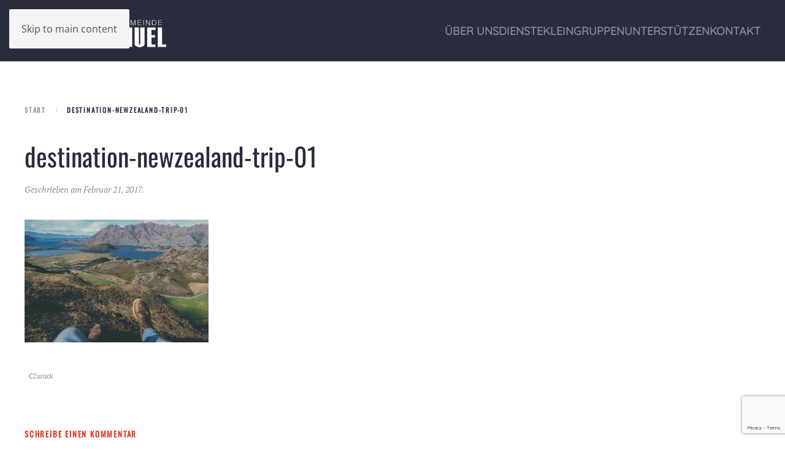

--- FILE ---
content_type: text/html; charset=utf-8
request_url: https://www.google.com/recaptcha/api2/anchor?ar=1&k=6LeVz98UAAAAADkHvVukmghfoRwO3Jl9wmWik5yu&co=aHR0cHM6Ly93d3cuaW1tYW51ZWwtZGV0bW9sZC5kZTo0NDM.&hl=en&v=PoyoqOPhxBO7pBk68S4YbpHZ&size=invisible&anchor-ms=20000&execute-ms=30000&cb=g28j6updk14g
body_size: 48884
content:
<!DOCTYPE HTML><html dir="ltr" lang="en"><head><meta http-equiv="Content-Type" content="text/html; charset=UTF-8">
<meta http-equiv="X-UA-Compatible" content="IE=edge">
<title>reCAPTCHA</title>
<style type="text/css">
/* cyrillic-ext */
@font-face {
  font-family: 'Roboto';
  font-style: normal;
  font-weight: 400;
  font-stretch: 100%;
  src: url(//fonts.gstatic.com/s/roboto/v48/KFO7CnqEu92Fr1ME7kSn66aGLdTylUAMa3GUBHMdazTgWw.woff2) format('woff2');
  unicode-range: U+0460-052F, U+1C80-1C8A, U+20B4, U+2DE0-2DFF, U+A640-A69F, U+FE2E-FE2F;
}
/* cyrillic */
@font-face {
  font-family: 'Roboto';
  font-style: normal;
  font-weight: 400;
  font-stretch: 100%;
  src: url(//fonts.gstatic.com/s/roboto/v48/KFO7CnqEu92Fr1ME7kSn66aGLdTylUAMa3iUBHMdazTgWw.woff2) format('woff2');
  unicode-range: U+0301, U+0400-045F, U+0490-0491, U+04B0-04B1, U+2116;
}
/* greek-ext */
@font-face {
  font-family: 'Roboto';
  font-style: normal;
  font-weight: 400;
  font-stretch: 100%;
  src: url(//fonts.gstatic.com/s/roboto/v48/KFO7CnqEu92Fr1ME7kSn66aGLdTylUAMa3CUBHMdazTgWw.woff2) format('woff2');
  unicode-range: U+1F00-1FFF;
}
/* greek */
@font-face {
  font-family: 'Roboto';
  font-style: normal;
  font-weight: 400;
  font-stretch: 100%;
  src: url(//fonts.gstatic.com/s/roboto/v48/KFO7CnqEu92Fr1ME7kSn66aGLdTylUAMa3-UBHMdazTgWw.woff2) format('woff2');
  unicode-range: U+0370-0377, U+037A-037F, U+0384-038A, U+038C, U+038E-03A1, U+03A3-03FF;
}
/* math */
@font-face {
  font-family: 'Roboto';
  font-style: normal;
  font-weight: 400;
  font-stretch: 100%;
  src: url(//fonts.gstatic.com/s/roboto/v48/KFO7CnqEu92Fr1ME7kSn66aGLdTylUAMawCUBHMdazTgWw.woff2) format('woff2');
  unicode-range: U+0302-0303, U+0305, U+0307-0308, U+0310, U+0312, U+0315, U+031A, U+0326-0327, U+032C, U+032F-0330, U+0332-0333, U+0338, U+033A, U+0346, U+034D, U+0391-03A1, U+03A3-03A9, U+03B1-03C9, U+03D1, U+03D5-03D6, U+03F0-03F1, U+03F4-03F5, U+2016-2017, U+2034-2038, U+203C, U+2040, U+2043, U+2047, U+2050, U+2057, U+205F, U+2070-2071, U+2074-208E, U+2090-209C, U+20D0-20DC, U+20E1, U+20E5-20EF, U+2100-2112, U+2114-2115, U+2117-2121, U+2123-214F, U+2190, U+2192, U+2194-21AE, U+21B0-21E5, U+21F1-21F2, U+21F4-2211, U+2213-2214, U+2216-22FF, U+2308-230B, U+2310, U+2319, U+231C-2321, U+2336-237A, U+237C, U+2395, U+239B-23B7, U+23D0, U+23DC-23E1, U+2474-2475, U+25AF, U+25B3, U+25B7, U+25BD, U+25C1, U+25CA, U+25CC, U+25FB, U+266D-266F, U+27C0-27FF, U+2900-2AFF, U+2B0E-2B11, U+2B30-2B4C, U+2BFE, U+3030, U+FF5B, U+FF5D, U+1D400-1D7FF, U+1EE00-1EEFF;
}
/* symbols */
@font-face {
  font-family: 'Roboto';
  font-style: normal;
  font-weight: 400;
  font-stretch: 100%;
  src: url(//fonts.gstatic.com/s/roboto/v48/KFO7CnqEu92Fr1ME7kSn66aGLdTylUAMaxKUBHMdazTgWw.woff2) format('woff2');
  unicode-range: U+0001-000C, U+000E-001F, U+007F-009F, U+20DD-20E0, U+20E2-20E4, U+2150-218F, U+2190, U+2192, U+2194-2199, U+21AF, U+21E6-21F0, U+21F3, U+2218-2219, U+2299, U+22C4-22C6, U+2300-243F, U+2440-244A, U+2460-24FF, U+25A0-27BF, U+2800-28FF, U+2921-2922, U+2981, U+29BF, U+29EB, U+2B00-2BFF, U+4DC0-4DFF, U+FFF9-FFFB, U+10140-1018E, U+10190-1019C, U+101A0, U+101D0-101FD, U+102E0-102FB, U+10E60-10E7E, U+1D2C0-1D2D3, U+1D2E0-1D37F, U+1F000-1F0FF, U+1F100-1F1AD, U+1F1E6-1F1FF, U+1F30D-1F30F, U+1F315, U+1F31C, U+1F31E, U+1F320-1F32C, U+1F336, U+1F378, U+1F37D, U+1F382, U+1F393-1F39F, U+1F3A7-1F3A8, U+1F3AC-1F3AF, U+1F3C2, U+1F3C4-1F3C6, U+1F3CA-1F3CE, U+1F3D4-1F3E0, U+1F3ED, U+1F3F1-1F3F3, U+1F3F5-1F3F7, U+1F408, U+1F415, U+1F41F, U+1F426, U+1F43F, U+1F441-1F442, U+1F444, U+1F446-1F449, U+1F44C-1F44E, U+1F453, U+1F46A, U+1F47D, U+1F4A3, U+1F4B0, U+1F4B3, U+1F4B9, U+1F4BB, U+1F4BF, U+1F4C8-1F4CB, U+1F4D6, U+1F4DA, U+1F4DF, U+1F4E3-1F4E6, U+1F4EA-1F4ED, U+1F4F7, U+1F4F9-1F4FB, U+1F4FD-1F4FE, U+1F503, U+1F507-1F50B, U+1F50D, U+1F512-1F513, U+1F53E-1F54A, U+1F54F-1F5FA, U+1F610, U+1F650-1F67F, U+1F687, U+1F68D, U+1F691, U+1F694, U+1F698, U+1F6AD, U+1F6B2, U+1F6B9-1F6BA, U+1F6BC, U+1F6C6-1F6CF, U+1F6D3-1F6D7, U+1F6E0-1F6EA, U+1F6F0-1F6F3, U+1F6F7-1F6FC, U+1F700-1F7FF, U+1F800-1F80B, U+1F810-1F847, U+1F850-1F859, U+1F860-1F887, U+1F890-1F8AD, U+1F8B0-1F8BB, U+1F8C0-1F8C1, U+1F900-1F90B, U+1F93B, U+1F946, U+1F984, U+1F996, U+1F9E9, U+1FA00-1FA6F, U+1FA70-1FA7C, U+1FA80-1FA89, U+1FA8F-1FAC6, U+1FACE-1FADC, U+1FADF-1FAE9, U+1FAF0-1FAF8, U+1FB00-1FBFF;
}
/* vietnamese */
@font-face {
  font-family: 'Roboto';
  font-style: normal;
  font-weight: 400;
  font-stretch: 100%;
  src: url(//fonts.gstatic.com/s/roboto/v48/KFO7CnqEu92Fr1ME7kSn66aGLdTylUAMa3OUBHMdazTgWw.woff2) format('woff2');
  unicode-range: U+0102-0103, U+0110-0111, U+0128-0129, U+0168-0169, U+01A0-01A1, U+01AF-01B0, U+0300-0301, U+0303-0304, U+0308-0309, U+0323, U+0329, U+1EA0-1EF9, U+20AB;
}
/* latin-ext */
@font-face {
  font-family: 'Roboto';
  font-style: normal;
  font-weight: 400;
  font-stretch: 100%;
  src: url(//fonts.gstatic.com/s/roboto/v48/KFO7CnqEu92Fr1ME7kSn66aGLdTylUAMa3KUBHMdazTgWw.woff2) format('woff2');
  unicode-range: U+0100-02BA, U+02BD-02C5, U+02C7-02CC, U+02CE-02D7, U+02DD-02FF, U+0304, U+0308, U+0329, U+1D00-1DBF, U+1E00-1E9F, U+1EF2-1EFF, U+2020, U+20A0-20AB, U+20AD-20C0, U+2113, U+2C60-2C7F, U+A720-A7FF;
}
/* latin */
@font-face {
  font-family: 'Roboto';
  font-style: normal;
  font-weight: 400;
  font-stretch: 100%;
  src: url(//fonts.gstatic.com/s/roboto/v48/KFO7CnqEu92Fr1ME7kSn66aGLdTylUAMa3yUBHMdazQ.woff2) format('woff2');
  unicode-range: U+0000-00FF, U+0131, U+0152-0153, U+02BB-02BC, U+02C6, U+02DA, U+02DC, U+0304, U+0308, U+0329, U+2000-206F, U+20AC, U+2122, U+2191, U+2193, U+2212, U+2215, U+FEFF, U+FFFD;
}
/* cyrillic-ext */
@font-face {
  font-family: 'Roboto';
  font-style: normal;
  font-weight: 500;
  font-stretch: 100%;
  src: url(//fonts.gstatic.com/s/roboto/v48/KFO7CnqEu92Fr1ME7kSn66aGLdTylUAMa3GUBHMdazTgWw.woff2) format('woff2');
  unicode-range: U+0460-052F, U+1C80-1C8A, U+20B4, U+2DE0-2DFF, U+A640-A69F, U+FE2E-FE2F;
}
/* cyrillic */
@font-face {
  font-family: 'Roboto';
  font-style: normal;
  font-weight: 500;
  font-stretch: 100%;
  src: url(//fonts.gstatic.com/s/roboto/v48/KFO7CnqEu92Fr1ME7kSn66aGLdTylUAMa3iUBHMdazTgWw.woff2) format('woff2');
  unicode-range: U+0301, U+0400-045F, U+0490-0491, U+04B0-04B1, U+2116;
}
/* greek-ext */
@font-face {
  font-family: 'Roboto';
  font-style: normal;
  font-weight: 500;
  font-stretch: 100%;
  src: url(//fonts.gstatic.com/s/roboto/v48/KFO7CnqEu92Fr1ME7kSn66aGLdTylUAMa3CUBHMdazTgWw.woff2) format('woff2');
  unicode-range: U+1F00-1FFF;
}
/* greek */
@font-face {
  font-family: 'Roboto';
  font-style: normal;
  font-weight: 500;
  font-stretch: 100%;
  src: url(//fonts.gstatic.com/s/roboto/v48/KFO7CnqEu92Fr1ME7kSn66aGLdTylUAMa3-UBHMdazTgWw.woff2) format('woff2');
  unicode-range: U+0370-0377, U+037A-037F, U+0384-038A, U+038C, U+038E-03A1, U+03A3-03FF;
}
/* math */
@font-face {
  font-family: 'Roboto';
  font-style: normal;
  font-weight: 500;
  font-stretch: 100%;
  src: url(//fonts.gstatic.com/s/roboto/v48/KFO7CnqEu92Fr1ME7kSn66aGLdTylUAMawCUBHMdazTgWw.woff2) format('woff2');
  unicode-range: U+0302-0303, U+0305, U+0307-0308, U+0310, U+0312, U+0315, U+031A, U+0326-0327, U+032C, U+032F-0330, U+0332-0333, U+0338, U+033A, U+0346, U+034D, U+0391-03A1, U+03A3-03A9, U+03B1-03C9, U+03D1, U+03D5-03D6, U+03F0-03F1, U+03F4-03F5, U+2016-2017, U+2034-2038, U+203C, U+2040, U+2043, U+2047, U+2050, U+2057, U+205F, U+2070-2071, U+2074-208E, U+2090-209C, U+20D0-20DC, U+20E1, U+20E5-20EF, U+2100-2112, U+2114-2115, U+2117-2121, U+2123-214F, U+2190, U+2192, U+2194-21AE, U+21B0-21E5, U+21F1-21F2, U+21F4-2211, U+2213-2214, U+2216-22FF, U+2308-230B, U+2310, U+2319, U+231C-2321, U+2336-237A, U+237C, U+2395, U+239B-23B7, U+23D0, U+23DC-23E1, U+2474-2475, U+25AF, U+25B3, U+25B7, U+25BD, U+25C1, U+25CA, U+25CC, U+25FB, U+266D-266F, U+27C0-27FF, U+2900-2AFF, U+2B0E-2B11, U+2B30-2B4C, U+2BFE, U+3030, U+FF5B, U+FF5D, U+1D400-1D7FF, U+1EE00-1EEFF;
}
/* symbols */
@font-face {
  font-family: 'Roboto';
  font-style: normal;
  font-weight: 500;
  font-stretch: 100%;
  src: url(//fonts.gstatic.com/s/roboto/v48/KFO7CnqEu92Fr1ME7kSn66aGLdTylUAMaxKUBHMdazTgWw.woff2) format('woff2');
  unicode-range: U+0001-000C, U+000E-001F, U+007F-009F, U+20DD-20E0, U+20E2-20E4, U+2150-218F, U+2190, U+2192, U+2194-2199, U+21AF, U+21E6-21F0, U+21F3, U+2218-2219, U+2299, U+22C4-22C6, U+2300-243F, U+2440-244A, U+2460-24FF, U+25A0-27BF, U+2800-28FF, U+2921-2922, U+2981, U+29BF, U+29EB, U+2B00-2BFF, U+4DC0-4DFF, U+FFF9-FFFB, U+10140-1018E, U+10190-1019C, U+101A0, U+101D0-101FD, U+102E0-102FB, U+10E60-10E7E, U+1D2C0-1D2D3, U+1D2E0-1D37F, U+1F000-1F0FF, U+1F100-1F1AD, U+1F1E6-1F1FF, U+1F30D-1F30F, U+1F315, U+1F31C, U+1F31E, U+1F320-1F32C, U+1F336, U+1F378, U+1F37D, U+1F382, U+1F393-1F39F, U+1F3A7-1F3A8, U+1F3AC-1F3AF, U+1F3C2, U+1F3C4-1F3C6, U+1F3CA-1F3CE, U+1F3D4-1F3E0, U+1F3ED, U+1F3F1-1F3F3, U+1F3F5-1F3F7, U+1F408, U+1F415, U+1F41F, U+1F426, U+1F43F, U+1F441-1F442, U+1F444, U+1F446-1F449, U+1F44C-1F44E, U+1F453, U+1F46A, U+1F47D, U+1F4A3, U+1F4B0, U+1F4B3, U+1F4B9, U+1F4BB, U+1F4BF, U+1F4C8-1F4CB, U+1F4D6, U+1F4DA, U+1F4DF, U+1F4E3-1F4E6, U+1F4EA-1F4ED, U+1F4F7, U+1F4F9-1F4FB, U+1F4FD-1F4FE, U+1F503, U+1F507-1F50B, U+1F50D, U+1F512-1F513, U+1F53E-1F54A, U+1F54F-1F5FA, U+1F610, U+1F650-1F67F, U+1F687, U+1F68D, U+1F691, U+1F694, U+1F698, U+1F6AD, U+1F6B2, U+1F6B9-1F6BA, U+1F6BC, U+1F6C6-1F6CF, U+1F6D3-1F6D7, U+1F6E0-1F6EA, U+1F6F0-1F6F3, U+1F6F7-1F6FC, U+1F700-1F7FF, U+1F800-1F80B, U+1F810-1F847, U+1F850-1F859, U+1F860-1F887, U+1F890-1F8AD, U+1F8B0-1F8BB, U+1F8C0-1F8C1, U+1F900-1F90B, U+1F93B, U+1F946, U+1F984, U+1F996, U+1F9E9, U+1FA00-1FA6F, U+1FA70-1FA7C, U+1FA80-1FA89, U+1FA8F-1FAC6, U+1FACE-1FADC, U+1FADF-1FAE9, U+1FAF0-1FAF8, U+1FB00-1FBFF;
}
/* vietnamese */
@font-face {
  font-family: 'Roboto';
  font-style: normal;
  font-weight: 500;
  font-stretch: 100%;
  src: url(//fonts.gstatic.com/s/roboto/v48/KFO7CnqEu92Fr1ME7kSn66aGLdTylUAMa3OUBHMdazTgWw.woff2) format('woff2');
  unicode-range: U+0102-0103, U+0110-0111, U+0128-0129, U+0168-0169, U+01A0-01A1, U+01AF-01B0, U+0300-0301, U+0303-0304, U+0308-0309, U+0323, U+0329, U+1EA0-1EF9, U+20AB;
}
/* latin-ext */
@font-face {
  font-family: 'Roboto';
  font-style: normal;
  font-weight: 500;
  font-stretch: 100%;
  src: url(//fonts.gstatic.com/s/roboto/v48/KFO7CnqEu92Fr1ME7kSn66aGLdTylUAMa3KUBHMdazTgWw.woff2) format('woff2');
  unicode-range: U+0100-02BA, U+02BD-02C5, U+02C7-02CC, U+02CE-02D7, U+02DD-02FF, U+0304, U+0308, U+0329, U+1D00-1DBF, U+1E00-1E9F, U+1EF2-1EFF, U+2020, U+20A0-20AB, U+20AD-20C0, U+2113, U+2C60-2C7F, U+A720-A7FF;
}
/* latin */
@font-face {
  font-family: 'Roboto';
  font-style: normal;
  font-weight: 500;
  font-stretch: 100%;
  src: url(//fonts.gstatic.com/s/roboto/v48/KFO7CnqEu92Fr1ME7kSn66aGLdTylUAMa3yUBHMdazQ.woff2) format('woff2');
  unicode-range: U+0000-00FF, U+0131, U+0152-0153, U+02BB-02BC, U+02C6, U+02DA, U+02DC, U+0304, U+0308, U+0329, U+2000-206F, U+20AC, U+2122, U+2191, U+2193, U+2212, U+2215, U+FEFF, U+FFFD;
}
/* cyrillic-ext */
@font-face {
  font-family: 'Roboto';
  font-style: normal;
  font-weight: 900;
  font-stretch: 100%;
  src: url(//fonts.gstatic.com/s/roboto/v48/KFO7CnqEu92Fr1ME7kSn66aGLdTylUAMa3GUBHMdazTgWw.woff2) format('woff2');
  unicode-range: U+0460-052F, U+1C80-1C8A, U+20B4, U+2DE0-2DFF, U+A640-A69F, U+FE2E-FE2F;
}
/* cyrillic */
@font-face {
  font-family: 'Roboto';
  font-style: normal;
  font-weight: 900;
  font-stretch: 100%;
  src: url(//fonts.gstatic.com/s/roboto/v48/KFO7CnqEu92Fr1ME7kSn66aGLdTylUAMa3iUBHMdazTgWw.woff2) format('woff2');
  unicode-range: U+0301, U+0400-045F, U+0490-0491, U+04B0-04B1, U+2116;
}
/* greek-ext */
@font-face {
  font-family: 'Roboto';
  font-style: normal;
  font-weight: 900;
  font-stretch: 100%;
  src: url(//fonts.gstatic.com/s/roboto/v48/KFO7CnqEu92Fr1ME7kSn66aGLdTylUAMa3CUBHMdazTgWw.woff2) format('woff2');
  unicode-range: U+1F00-1FFF;
}
/* greek */
@font-face {
  font-family: 'Roboto';
  font-style: normal;
  font-weight: 900;
  font-stretch: 100%;
  src: url(//fonts.gstatic.com/s/roboto/v48/KFO7CnqEu92Fr1ME7kSn66aGLdTylUAMa3-UBHMdazTgWw.woff2) format('woff2');
  unicode-range: U+0370-0377, U+037A-037F, U+0384-038A, U+038C, U+038E-03A1, U+03A3-03FF;
}
/* math */
@font-face {
  font-family: 'Roboto';
  font-style: normal;
  font-weight: 900;
  font-stretch: 100%;
  src: url(//fonts.gstatic.com/s/roboto/v48/KFO7CnqEu92Fr1ME7kSn66aGLdTylUAMawCUBHMdazTgWw.woff2) format('woff2');
  unicode-range: U+0302-0303, U+0305, U+0307-0308, U+0310, U+0312, U+0315, U+031A, U+0326-0327, U+032C, U+032F-0330, U+0332-0333, U+0338, U+033A, U+0346, U+034D, U+0391-03A1, U+03A3-03A9, U+03B1-03C9, U+03D1, U+03D5-03D6, U+03F0-03F1, U+03F4-03F5, U+2016-2017, U+2034-2038, U+203C, U+2040, U+2043, U+2047, U+2050, U+2057, U+205F, U+2070-2071, U+2074-208E, U+2090-209C, U+20D0-20DC, U+20E1, U+20E5-20EF, U+2100-2112, U+2114-2115, U+2117-2121, U+2123-214F, U+2190, U+2192, U+2194-21AE, U+21B0-21E5, U+21F1-21F2, U+21F4-2211, U+2213-2214, U+2216-22FF, U+2308-230B, U+2310, U+2319, U+231C-2321, U+2336-237A, U+237C, U+2395, U+239B-23B7, U+23D0, U+23DC-23E1, U+2474-2475, U+25AF, U+25B3, U+25B7, U+25BD, U+25C1, U+25CA, U+25CC, U+25FB, U+266D-266F, U+27C0-27FF, U+2900-2AFF, U+2B0E-2B11, U+2B30-2B4C, U+2BFE, U+3030, U+FF5B, U+FF5D, U+1D400-1D7FF, U+1EE00-1EEFF;
}
/* symbols */
@font-face {
  font-family: 'Roboto';
  font-style: normal;
  font-weight: 900;
  font-stretch: 100%;
  src: url(//fonts.gstatic.com/s/roboto/v48/KFO7CnqEu92Fr1ME7kSn66aGLdTylUAMaxKUBHMdazTgWw.woff2) format('woff2');
  unicode-range: U+0001-000C, U+000E-001F, U+007F-009F, U+20DD-20E0, U+20E2-20E4, U+2150-218F, U+2190, U+2192, U+2194-2199, U+21AF, U+21E6-21F0, U+21F3, U+2218-2219, U+2299, U+22C4-22C6, U+2300-243F, U+2440-244A, U+2460-24FF, U+25A0-27BF, U+2800-28FF, U+2921-2922, U+2981, U+29BF, U+29EB, U+2B00-2BFF, U+4DC0-4DFF, U+FFF9-FFFB, U+10140-1018E, U+10190-1019C, U+101A0, U+101D0-101FD, U+102E0-102FB, U+10E60-10E7E, U+1D2C0-1D2D3, U+1D2E0-1D37F, U+1F000-1F0FF, U+1F100-1F1AD, U+1F1E6-1F1FF, U+1F30D-1F30F, U+1F315, U+1F31C, U+1F31E, U+1F320-1F32C, U+1F336, U+1F378, U+1F37D, U+1F382, U+1F393-1F39F, U+1F3A7-1F3A8, U+1F3AC-1F3AF, U+1F3C2, U+1F3C4-1F3C6, U+1F3CA-1F3CE, U+1F3D4-1F3E0, U+1F3ED, U+1F3F1-1F3F3, U+1F3F5-1F3F7, U+1F408, U+1F415, U+1F41F, U+1F426, U+1F43F, U+1F441-1F442, U+1F444, U+1F446-1F449, U+1F44C-1F44E, U+1F453, U+1F46A, U+1F47D, U+1F4A3, U+1F4B0, U+1F4B3, U+1F4B9, U+1F4BB, U+1F4BF, U+1F4C8-1F4CB, U+1F4D6, U+1F4DA, U+1F4DF, U+1F4E3-1F4E6, U+1F4EA-1F4ED, U+1F4F7, U+1F4F9-1F4FB, U+1F4FD-1F4FE, U+1F503, U+1F507-1F50B, U+1F50D, U+1F512-1F513, U+1F53E-1F54A, U+1F54F-1F5FA, U+1F610, U+1F650-1F67F, U+1F687, U+1F68D, U+1F691, U+1F694, U+1F698, U+1F6AD, U+1F6B2, U+1F6B9-1F6BA, U+1F6BC, U+1F6C6-1F6CF, U+1F6D3-1F6D7, U+1F6E0-1F6EA, U+1F6F0-1F6F3, U+1F6F7-1F6FC, U+1F700-1F7FF, U+1F800-1F80B, U+1F810-1F847, U+1F850-1F859, U+1F860-1F887, U+1F890-1F8AD, U+1F8B0-1F8BB, U+1F8C0-1F8C1, U+1F900-1F90B, U+1F93B, U+1F946, U+1F984, U+1F996, U+1F9E9, U+1FA00-1FA6F, U+1FA70-1FA7C, U+1FA80-1FA89, U+1FA8F-1FAC6, U+1FACE-1FADC, U+1FADF-1FAE9, U+1FAF0-1FAF8, U+1FB00-1FBFF;
}
/* vietnamese */
@font-face {
  font-family: 'Roboto';
  font-style: normal;
  font-weight: 900;
  font-stretch: 100%;
  src: url(//fonts.gstatic.com/s/roboto/v48/KFO7CnqEu92Fr1ME7kSn66aGLdTylUAMa3OUBHMdazTgWw.woff2) format('woff2');
  unicode-range: U+0102-0103, U+0110-0111, U+0128-0129, U+0168-0169, U+01A0-01A1, U+01AF-01B0, U+0300-0301, U+0303-0304, U+0308-0309, U+0323, U+0329, U+1EA0-1EF9, U+20AB;
}
/* latin-ext */
@font-face {
  font-family: 'Roboto';
  font-style: normal;
  font-weight: 900;
  font-stretch: 100%;
  src: url(//fonts.gstatic.com/s/roboto/v48/KFO7CnqEu92Fr1ME7kSn66aGLdTylUAMa3KUBHMdazTgWw.woff2) format('woff2');
  unicode-range: U+0100-02BA, U+02BD-02C5, U+02C7-02CC, U+02CE-02D7, U+02DD-02FF, U+0304, U+0308, U+0329, U+1D00-1DBF, U+1E00-1E9F, U+1EF2-1EFF, U+2020, U+20A0-20AB, U+20AD-20C0, U+2113, U+2C60-2C7F, U+A720-A7FF;
}
/* latin */
@font-face {
  font-family: 'Roboto';
  font-style: normal;
  font-weight: 900;
  font-stretch: 100%;
  src: url(//fonts.gstatic.com/s/roboto/v48/KFO7CnqEu92Fr1ME7kSn66aGLdTylUAMa3yUBHMdazQ.woff2) format('woff2');
  unicode-range: U+0000-00FF, U+0131, U+0152-0153, U+02BB-02BC, U+02C6, U+02DA, U+02DC, U+0304, U+0308, U+0329, U+2000-206F, U+20AC, U+2122, U+2191, U+2193, U+2212, U+2215, U+FEFF, U+FFFD;
}

</style>
<link rel="stylesheet" type="text/css" href="https://www.gstatic.com/recaptcha/releases/PoyoqOPhxBO7pBk68S4YbpHZ/styles__ltr.css">
<script nonce="rLyvYBBC5W4HghLWe2qWzg" type="text/javascript">window['__recaptcha_api'] = 'https://www.google.com/recaptcha/api2/';</script>
<script type="text/javascript" src="https://www.gstatic.com/recaptcha/releases/PoyoqOPhxBO7pBk68S4YbpHZ/recaptcha__en.js" nonce="rLyvYBBC5W4HghLWe2qWzg">
      
    </script></head>
<body><div id="rc-anchor-alert" class="rc-anchor-alert"></div>
<input type="hidden" id="recaptcha-token" value="[base64]">
<script type="text/javascript" nonce="rLyvYBBC5W4HghLWe2qWzg">
      recaptcha.anchor.Main.init("[\x22ainput\x22,[\x22bgdata\x22,\x22\x22,\[base64]/[base64]/MjU1Ong/[base64]/[base64]/[base64]/[base64]/[base64]/[base64]/[base64]/[base64]/[base64]/[base64]/[base64]/[base64]/[base64]/[base64]/[base64]\\u003d\x22,\[base64]\\u003d\x22,\x22HibDgkjDlnLDqkxIwr1Hw7k7QcKUw6wdwpBBIiNiw7XCpj/DgkU/w4BnZDnCkMKRciIjwokyW8OxZsO+wo3DusK5Z01EwqEBwq0dM8OZw4IPJsKhw4tqesKRwp1ITcOWwowVBcKyB8O/LsK5G8OjZ8OyMSTCqsKsw69vwr/DpDPCs3PChsKswq0XZVkMPUfCk8OFwoDDiAzCrcKpfMKQJCscSsK5wqdAEMOGwoMYTMOVwqFfW8O/JMOqw4YtGcKJCcOIwofCmX5Vw6wYX13Dk1PCm8KPwrHDkmY7EijDscOAwqo9w4XCtsO9w6jDq0rCsgs9Pn08D8OkwqRraMO/w53ClsKIWsKbDcKowp0Zwp/DgVLCgcK3eH0/[base64]/Dh2ZLMcOmwoJ8wp/DmwV1woNkecORQMKWwrjCkcKRwoLCuWsswo97wrvCgMORwpzDrW7DvsO2CMKlwp/CizJCKV0iHjDCmcK1wolOw7pEwqEEMsKdLMKlwojDuAXCtxYRw7xxP3/DqcKuwqtceE5nPcKFwpgsZ8OXQ2V9w7AmwrlhCwTCrsORw4/ChsOeKQxjw67DkcKOwqjDsRLDnEnDm2/[base64]/DscKNw7wvOi7Dh8O/a2ZTJ8KVwoDCrsKnw6bDusOYwoXDgMO1w6XClWp9ccK5wpgPZSwAw7LDkA7DmsOZw4nDssOfcsOUwqzCgsK9wp/[base64]/DqsKSw5o0w4/[base64]/w6hXScOCwphmw5BKwo7DgsOvwrweUDzDgsOsIV0gwqPCriJ7PcOoPiLDgXYjP2nCpcK1XWzCn8O3w559woTCiMK5B8OgVQjDmMOgDFVjIwI/[base64]/Sk12XmPCnsOqBsKmwqANAsKEwqg/wogPwrtFQcOWwqzCmMOyw7VRHsKkP8O0byrCnsKowrfDkMOHwqTCriweW8KbwrPDq0MJw5zDssO/MMOhw7rDhMOyS3Vrw5HCjD8/wr3CjsKsY2gXTMOeFj/Dt8O9wpzDrw9GHMOQD2TDk8KjbwsMBMOkfUtwwrHCv1tVwoVlcX/CiMK/wo7DncKew7/Dg8OrL8OPw63CqMOPR8ONw4TCsMKzwqPDsksOCMO3wpbCu8Otw6oiHRgIb8Odw6HDrhw1w4hUw7DCsm1GwrvDgUjCgsKlwr3Dv8OKwp7CscKpS8OKBcKHZcOdw7R5wpFrw7BWw6LCkMO7w6M2ZsKkYUrCvgLCsCDDrsKRwrvDum7CosKBbzZWVC/Cvy3DosOaAMKkZ0HCtcKkFXR2bMOqJAXCs8OzYMKGw61FOXwEw7zDrsKvwrbDoi4Ywr/DhcKbHcK+I8OJfjfDlHxBZAjDuG3CliHDkgUEwpBAG8O1w7NxI8OsQcKaKsOwwp5KDg7DlcKxw6ZtEMOewqhDwpXCkTZ9w7XDsh9+U0VfESLCh8KRw7tdwozDjMOrw5BUw6vDiHINw7cAaMKjScONR8KpwrjCqcKsDzHCoEE6wrw/wogHwrAmw6tlacOPw6/CgBI8MMOGI1rDn8KlBlfDtU1OaW7DmwnDo2rDm8KywqZkwpN4Pi3DtBMrwojCq8Kww5pBQ8KfYhbDlR3Dj8OTw5A2SsOjw5pSScOowoXCnMKgw4/Dr8Kbwrt+w7J5YcKAwpsnwq3CrhNiJ8O7w4XCuQNcwpjCqcOVPAlsw51WwpXCl8KXwrggCsKWwrIxwoTDocO8G8K2IcOdw6hXHhLCrcOew4FGCDHDuUfChAszwpnCjmY8wqvCncOFCMKrJRUkwq7Dl8KGME/[base64]/w60UwoLCgcO8wpkENMKvwpg2w5bCrylXDBoQw5vCj2EFw4PDkMKcLsOsw41mTsOoL8OCw4kHw6fDvsOCwofDoyXDozjDgyvCjQ/CusOJeVfDsMOIw7FhYF3DoB/CmkDDrzbDlCUnw7/CusKZAl8dwpMOw5DDkMOQwo0lUMK6QcK7wpk6wq93cMKCw43CqMOxw7ZNcMOZazTCnGzDlsKcf0zDjiFGA8OlwrcCw5LCp8KaOzDCviUOEsKzAsKGIC46wqMNHcOZOsOPa8O6wqBww7tMR8OMw7o6JAZWwrB0UcKPw5x2w7xxw4LCpkF0LcORwoUcw64Nw6TDrsOVwp/CmMOoT8KZWV8SwrdtacOGwonDsBHCnsKZw4PCvsK5K1zDnTDCu8K4ZMO4K0o7FEMRw7DDqsO8w5U8wqdaw5hLwoFsA1JxO21FwpnCvnZeDMOuwr3CvMOjSHjDi8KSThUawqZWccOMwrDDoMKjw5FfBD4IwoIoJsK8UgnDqsKnwqETw7HDucOpPcKaHMK/[base64]/[base64]/CrsKgw7VVwpZXWT/Cu8Kyw6owA2fCvgrDnVxCEsO0w7XDm0VBw5zCi8OsZVgrw6/Do8OhD3XCgG8Xw69zbMKAUMKgw5fDvnPDjcK1w6DCj8OjwqN+VsOwwpXCrB8dwprCkcOJWnPCvw00GALCs1/DscObw4RhMnzDomnDscKHwrwlwoPDnFDDpg4pwpvCrAzCocOsJgEgBEzDgBvDs8OHw6TCtsKrKSvCiXfDjMK7bsOkw5/[base64]/f8OfeETCi8O4w4J/VsOMQGwPw7TCuMO5VMOdw53DhWLCoFojaSA5Xk/DlcKEwrnDqEAeecOAHMOew7fDncOSKcOUw5MiI8OXwrg4woJDwrTCrMK8DMKGwpfDhMKoI8OLw43Dp8Osw7LDnHbDnzRPw5hMDMKhwpXCgcKPfsKNwp3DpMOmPkY2w6/DrsO1OMKqYMKmwpkhbMOLPsK+w5kdc8K1fBJ7wpnCrMOrKTA2K8KBwpDDpjhMURrCqMO+NcOhZnksS0jDjsO0W2J8PXMTTsOgR3fDuMK/WsKPGcKAwrjCisOKKA/Cin4xw7rDtMOFwpTDnMO8GFbDrHjDmsKZwpQXc1jCucO8w5fCq8KhLsK0w7wwEnTCgXxUDhLCmMO/EB7DgmnDnBtpw6V9QSLCtXAowp7DngkwwozCsMKrw4DCrDrDsMKJw4VmwqnDlsODw6AWw6BpwprDtjjCmMO7P2dResKbFBE1FcOSwoXCksOUw43Dm8Knw4PCg8K6Z2PDvsOcwpbDtcOoJHEGw7BDHlRzOsOxMsOvYcKNwqhRwr9LGwwSw6/[base64]/CgVPDv8OiYcKZwpbCgMKMRz/[base64]/w5x5O8OnwqPDmC3DskcvwqJcw4dowqrCn2sqFVRHwqt3w4LDtsKSR3IGT8Klw6YAEjN7w7BvwoY9UkhlwoLCtEDCtBRPUsKgUzvCjMOoOmh0alnDhcOUw7/CuyszXsKgw5jCpzxMKXHDvBTDpSo4wrdLJ8KCw4vCp8KRBi0uw6nCsjrCoER5wp0Lw4zCtUA2RRxYwp7ClMK1IMKkDWHCvQrDkcKlw4PDm2FFT8OkaHHCkl7CtMOzw7g+RT/Cg8KoUB8KIyfDm8Ocwqg5w4zDrsOBw7fCvcO9wo3CpC3Dn21uAD1pwq7CusOzLRLDnMO2wqlkwpjDnsONwpPDkcO0w4zCvsK0w7bCrcK1TsOwXMK0wovCpFxaw7LDnAU0ZMOPJhs4H8OUwpBWwohow4nDssOFHUh+wrssQsKKwql+w6DCsTTCiH/CrVoHwobChHIpw4lJaHjCsFfDmMO+McOeWGovf8OOO8OxLn7DhRHCv8OWThXDqcOcwrnCozwCUcOPbcKpw4wPeMOIw5PCpRctw6LCq8OGMwPDvE/CscKVw4HCjRjDgHd4TMK5Nz3Ck3nCk8OIw4cuecKHKTU0QcKow7XCiHfDssKDB8Oaw6/DvMKBwoMXRz3CqmTDnRoAw6xxwrTDjMKGw4HCkcKvw5vDuj0tWcKwZxcZUGzCul99wrvCpgnCgEHDmMO4woBJwppbGMKhJ8OmaMKDw59fbijDrMKBw41NZsO+Wi3CsMK6wo7CrsO3cT7CuDxRfsKfwrrCu0XCrC/CjDfDs8OeM8Kkw6Qle8OWcVMpDsOpwqjDscKswqc1ZnfDu8Kxw6jCn03CkkDDnmVnG8O6acOwwrbClMOww4bDuCPDvsK3RcKELhjDsMOewrYKcT3DtUTDiMKvSyNNw61iw418w4tww47CusOJUcOow7HDksO9TTQZwqM8w6M1VMOMC1NfwpBwwpfDqsOSciBQNMODwp/CgsOrwoHChhh2LsOoC8OfZyA/UTvCmVcCw7XDoMOywrnCosKDw4LDncKHwo07wo3DiQsswrl/DBhHGMKcw4vDmwDCmQfCtXNmw63CjcOKUUXCoT9ce0vCr1TCuUwgwpRuw4HDoMK2w4DDsVXDkcKBw63Cv8Odw5pCasOFAsOgM2NxNWUhe8K5w61Qwph7wpkUw6dsw41/wrZ2w6vDkMOlWw1pwpd3fg7DvMOEKcOXw7HCr8OhBsOrDQXDoz/CjMKKZgXCg8KJwqLCmMO1R8O5RcOubcKIZEfDqMKUFjY5wodXM8KOw4AEwoLDvcKhLhAfwog8R8K5RsKXCyTDpTTDucKzC8OIU8OXesKPVTtmw6QtwokLw7hbWsOhw4vCrgfDtsOdw57DgcKaw5DDiMKnwq/DqMOvw6jCnBNpW0RGbMKCwpMXY0bCsjDDpg7CpMKfCMKGw7wjZMK3VsKDUMOOQ2RuG8OnAkwpbxrCn3jDqT1xccOmw6vDqcO2w6MTFC7DjV0gwrXDpk/DhEV9wo/ChcKMPAfCmhPCtcO8MzLDqXDCssOfAcOfWsKTw4zDp8KZwrABw7nCs8KPRCrCqB3CvmfCkxNRw5jDlFUYT3NVCMOOe8KVwoHDvcKYB8Ohwp8AIcOFwr/DmcKOw4rDncK+wrrClhTCqi/Cm0FMFVTDoxXCmyvCo8OkH8KlfUoENHHCg8KIAnLDqMOQw7zDkcO8CAU7wqPDgF/DhsKKw4tMw5caCcKbOsKVYsKWAyzDgGXCksOtHG5jw7FrwoNFwpjCoHsdY1UfNcO1w6NtZizCjcKyccKUN8Kxw5hmw5fDkj7DmWXClznCg8KTI8KBFnJTGC10QsKfFcKgQcO8PmE6w67CqjXDjcOMWsKtwrnCnsOjw7BIWsKgw4fCkwDCrsOLwoXClA5Twrd/w7HChsKRw7LCj0XDu0E5wr/DuMKswoFfwovDqm4YwpzCllp/FMOXbsOBw4dmw5Z4w7DCv8KJByECwq8Mw5HCoD3Dlm/DsxLCgHoGwppnSsKXAlLDgkpBYzgbGsOWwrLCmAM0w7fDocO4w7DDiHBxAHY2w4/Dh0DDlXsgHwpac8KvwocDVsOxw6TDnTU1OMOWw6rCnMKhbMKNNsOIwptPM8OsHw0FSMOtwqXChMKBwq5dw7c6bVbChwrDj8KPw4TDrcOSaTU/emgjKkrDn2fCiDfDjihSwpHDjEXCkC7CgMK0w7YwwrYKOUp5HsO9wq7DglE4wqXCmgJ4w6jCo1MPw7ciw79XwqoIwpbCncKcfcOKwq4HfmhlwpfDhGfCocKrfkhqwqPCgT8gM8KPPicUFj4fNcOxwpbCssKXW8Kkwp/DhxHDqSnCjA4vw73CnyHDqxnDgsOMUEslwo3Djx7DlC7CmMKwVj4ZesKvw651cBDDjsKAw7LChsKJacOBw4QvUQA/fnbCpyTCvMOSEMKSejzCs251Q8KHwpFww6N8wqDDoMOfwpfCgcK/PsOaZyTCpMOvwr/CnnR8wp8dTsKPw5hfTcO4MHDDhVTCvQs6DcKmKSbDpcKswpbCux7Dlx/CjsKxa25dwpTCsC7CpwHCsTJUMcKIW8OKLx3CpMK8woTCvcKGdA/[base64]/Cug3DuMKXF3Q+ERvDicKMUyXDpx3DtBbCp8K3wpvDq8K2KjTClzMewpwUw4BjwpQkwppxS8KoDGcvXUnCgsKjwrJZw64sE8O5wptJw6fDji/[base64]/wqbDsMKsYGsNTMKvwqx4w4LCpVo0wpzDtsK2wqXDnsKbwqbCusKpNMKGwqcUwpBnw758w6PCk2sPw6rCgVnDq0bDhk5RdMOdwo5bw4UMDcKewo/DtsKCDiDCoiYmQA3CrcO9HsK/wp7CkzbCl2VQVcKyw7VFw55eNgwTwojDh8K2Q8OvTcKVwppJw6rDrGHDkcO9IC7Dp1/[base64]/DjcOjw6/Du8O7ZVXCmFXCl8ORw5PCv8KKcsOJw47CqE8uO0ATUMK1YEt3E8OuRcOBCUZuwpfCrsO/TMKcX1tiwp/DnU8+w5I3LMKJwq7CmVgUw6UZLsKuw5rCp8OFw7LCusKSDMKAahlVUxDDi8Ozw4I2wrtxaH8Iw6PDpFLDt8Kcw7LCksOBwojCgMKRwpcCHcKvSRnCkWTDgcObwppOI8K4L2LCkyjDosO/w6TDlsKlcwTCjMKpPznCunpNRcKTwp3Cp8KDwok9IXgIcwnDtsKSw4MOecOkP3XDqcKlYmDCkcO1w6NIZ8KGEcKKU8KfPMKzwpJPwoLCnDwZwrljw4vDnwpmwq3CsmgzwprDq2VuBsOSw7Jcw5/[base64]/ClSI+L3HCrMOIF8Kvw5x7wr/[base64]/[base64]/CpMOnw700w6LDhsKXwqHClcK/w5TDksKTw6ZZw57Dk8KwcWoeQMK6wrXDqMOow4wtEiMpw6FacUHCjjXDhMOVw5rCi8KFTcOhZg3DhXkPwoo/w6ZwwpnCjBzDhsOVfTzDiUzDo8O6wpPDvgPDqmPClcOvwq1qaBHCuEMrwqtIw5daw5hOCMOiECQQw5XDn8Krw53Cg3/DkTjCoDzCrnPCuB5fQsOIGUBXKcKdwpPDoi0/wrHDvgnDrsKPJ8K1NgXCjcK1w6XCvz7DiQR/w7/ClQUXdEhPwrhFE8O1OMKPw4bCnyTCoWzCscK1eMOmDAh2YxJMw4PDn8KCw7HCjWEdZzDDuUU9BMO/KUJTV0TDgRnDtn0/wrAEw5ccasKQw6Vzw7Exw65CZsKXDjMRNlLCt3zChmgrUShkeATDjcOpw58fw73ClMOsw7dqw7TClsKXOlxLw6bCuFfCo1hvLMKLbMOQw4fCjMKKwofDrcO2W0rCm8OfS0jCuyZ6fzVlw7JRw5cJwrbDnMKMwpPCk8K3wpAPfDrDkG0pw6/DtcKmUT41w49xw7oAw7PDi8K0wrfDqMOOPGlSwpg0w7hbRTHDusO9w5IywrZtwoxtdBfDvcK3Li94Bi7CvcKKLcO7wrDDosOwXMKdw6AMFsKhwqgSwpLCo8KYcXxdwoUDw4Zewp08w6fCvMK0VMKgwoJeYA/Ctk8kw4wZXUIGwpsBw5DDhsOCwpTDoMKww6Ihwp58DnnDgcKXwpPDkEHDgcOeY8KMw7/CucKYeMKUUMOIfDHDo8KXdHPCncKNHsOELEvCj8OjLcOsw7dUQ8Klw7TCp0tZwpwWRRUzwrDDr0/Dk8Oqw7fDoMK3CB1bw6LDjMKBwrHCk2TCpgFUwrA3ZcOCbsO6wqXCusKowp/CtHDClMOuKMK+DcOZw7/Dmzh0VVooB8OTW8ObJsKRwp3CqsOrw6M4w71wwrTCnyYBwrXCsh/Cll7CnUHCsGckw6fDiMKpPsKUwqdCaR0Wwq3CicO8HXbCnm9Dwq03w4FEGMOCUXcoScKUNFzDix9gwr8DwovCu8OBfcKBZcOLwqtxw5bCn8K7esO1b8KuUsKHK0UgwqzCssKDLyfCiUDDpcKcZF8BKjcZDRrCtMOzJMKbwoR/OMKCw6oaMkfCuh7CjXHCoH3CtsOOVRfDuMO3KcKBw6MHYMKfPB/ClMKgKgcXacKjNQJFw6ZNAcK5USrCjcO0woTDnD9jQ8OVfwskwqw/wq/CicO8BsK/[base64]/[base64]/[base64]/PcKBw6c8OGjCsULDjMOgwqHDj8O4Y8Kiw5nDm8Kmw5ZCBMK2B8Oaw6smwppxw4dWwq5mwrvDrcO2w6/DqkZ4TMKQBcKnw6Vmw5bCucKYw7QlWT91w6LDvlpdDR/CjkM4CMKKw48Jwo3DlhgqwrLCvR3DlsONwrfDgMOvw5bChsKZwqFmZcO4Cg/Cq8OgG8KSP8KgwqAfworDtGgnwqTDrVhow6fDpH1/[base64]/CsmzDlMKaw5oCwrk/XMO7w7gCEMKnwp/ClsOjwr7CmG/Ds8KnwqlIwoVxwoc3WsOAw6l0wq/Cpx95BGLDscOew5oBRjAYw7/DoBzCisKqw4Yqw7/DoCbDmQZ6REvDhE7Dk2MrK1PDkyzCs8OFwofCn8KTw7gKQMK5VsOiw4nDsSHCkFbCjC7DgRrDoljCtcOvw6ZSwo1twrRISw/Ct8OvwoLDkMKfw6PCh1zDjcOHw7dQHjc3wp0Fw4A3FAvCpsOewqoiw4dLGi7Dh8KdMMKVRFQJwq51BxDDg8Ocw57CvcOYG0PDgh/DvcO5J8KiMcKtwpHDnMOXAB9/[base64]/wqFbwqDCsAXCiMK0wpJ2AcKBVXlMwpnCrcK8IMO9eEVJWMO0w55jUMKldsKpw5UTMzg+S8ODMMKvwqZVT8O/esOpw5BywobDhS7Du8KYw4nCqXXCq8O2AxjDvcKnEsKCMsOBw7jDuTJKc8K/[base64]/CoVnDr1DCl8Kyd8Osw43Cn8O9ccOKWX3DmcOjwpR7w4oWRsO3wqfDiSbCq8KBZg0XwqQYwrTDlT7DoCLCpR8ewqFsGzTCuMO/wpTDh8KQC8OQwpzCuALDvG13JyrCkwkmRWljwpHCs8OxBsKDwqctw5nCgFXCqsOmWGrCk8OPwoLCun8nwpJhwpHCu0vDrMOnwrEawq4VVRjDsCjDjcKqw4oww4DCgcKqwp/Ci8KJJj4hwpTDrARyKEfCvcKqH8OaBMKrwp94eMK+KMK1wp4KO3ovASdUwpzDojvCmX4FK8OZaW3Dh8Kmfk3CiMKaPMOrw6tTHFzCvDhZWhjDukxEwoVuwpnDi3Uuw41He8Kfaw06A8OPw5sJw6N5fCpkKMOaw5AzeMKTfcKydcOtRCTCtsO8w4pXw4/DlsKbw4HDrcOHDg7DicKsJMOYDMKPJV/[base64]/wpsdwpbDrVk8wonCvA1XVAbDlRzDmj3Do8KNW8O0wr8tKj/CrQfCrwfDmRDCumsaw7YWwrtTw4LDkxDCkCDDrsKna1/CpE7DncKVCsKDPgd0FUXDhHluwoDCjsK5wqDCssK9wr/DtxPCgW7DlnDDimTDlcKGYMOBwqcwwqM6RGV3w7PDlGVQwrs3Ino/[base64]/Ci8O3Z8KiG27DgRTDsMKKSsK9Q8OmVsO1wpgPw77DiVNawq89EsOUw77Dh8OUUCQ/w5LCosOobcKMUX4lwpVOa8OFwppiCsOwAcKCwrlMw5fDrn87BcKbGMK+OG/DkcOQfcO4w6TCtwI3DGlIKBgpHCcxw77CkQkla8Ovw63DtMOIwonDgsKLf8KmwqPDg8OowprDmVZgJ8O5UFvDu8ONw7tTw7rDvsKzY8K2RQjCgFLCvkUww5DCp8K7wqNuF2F5YcODEw/CrsOewr/CpUlTQMKVVjLDjC5DwqXDnsOHZDzDvi1Dw5DCmFjCqm4IfhLClBhwEkVdbsKvw4XDm2rDjsKIRzkfwop+w4DCmlgAAsOdKwLDpgs2w6nCrV83QMOUw5fCshlWNBfDqMKScB0SfiHCkGtQwrt3w7cvYHV4w6FjBMOIcMK9Hw0FAnl0w47DscKjUTXDvwgdFDLCo0k/HMK6NcOEw4h6TgdYw6xHwpzCmhbCksOkwp1+UkHDjsKsSXDCnyEfw4MyMDx1FApuwq7DiMOhw5jDmcKnwr/ClFPClnJKHcK+wr8zVMK3FmPCsSFRwr3CtMKMw4HDhcKTw6rDoCzDiAnCqMOHw4YwwqrDhMOlcllKd8KIw6HDi2vDjx3ClQHCqMKLMQljBU0ZRBdEw6QEw51bwr/[base64]/[base64]/CpD7DmMKBwrLCsknDucOcwqEKwpnDvGvDhGBIwqVrQ8KVacOAIhXCrsKjw6RPNcKQQBEGbMKAwo1Mw77Cv2HDh8Onw5slLE8Dw4diSmltw6VbZsKhE23DgsK0emLCmMKnI8KwJkTCpQ/CssOww7PCg8KLLj92w4sBw4trIVNbOMOCGMKFwq7CmMOyAmjDl8OvwrUDwpg/w5NYwpzCv8K8Y8OVw6TDn0TDqVLCvcK2DcKhOzo1w6/DqsK8wojCq09nw6DCoMKsw6suMMOSIMO7LsOxQg9Qa8OOw5jCg3cFfMKFc0Y2egLDkDXDvsK5KF1Vw4/DmmJ0wpxuFD3DnRl7wpHDuAHCrlAIZUASw4/CukBifcO1wqQqw47DpiRaw4PCriZLQMOXd8KQH8OyKsOdTE7Dtilkw5nCnwnDtA9oFcKNw65UwqHDv8OfBMKOK0XCrMOZNcO/DcKBw4XDmMOyPDpNLsOVw4nDpSPDiHQow4EBFcOgwqvCksOCJRYoccOTw4rDmlM0AcKnw47CoQDCqcOKwookWXRLwqLDsUzCvMOXw6MkwqHDk8KHwr3Dnm5deU/CvMKfN8KOwp/CisKPwo8pw4zChcOtKnjDvMKCeybCtcK4WArCiynCrcOZdTbCnjXDrcK1w5hdGcOOW8KfAcK1GAbDnsOUU8OGMMOqXMKfwp3ClMK7VDN7w4bCn8OoImTCjcO+OcKKIMOrwrZCwplHVcKUwonDicOFecOpP3fChQPClsO+wrQvwo1+wopQw7/CvQPDt0nCvWTDtDTCmcKOCcOxwp/Dt8K0wpnDp8KCw4DDuRZ5d8OuIyzDlSYvwoXCgicIwqI9EFjCpiXCoXfCpsOIfMOCFMKbY8O0czhGAW4QwpRWOMKmw4/[base64]/CoibDksKYZ8OfZcOROMOdw48BK8KsaQgaS3fDqn3DlMKiw6lkMmnDgT82ayVkWAokOMOIwojCmsObdcKwYWQwPUfCjsKpTcO9GsKkwpsWXcOuwodvBsKGwrQTL0EpEm0IWn49VMOdbFbCrG/ChFZMwr19w4LCr8OPShEqw6BOOMKowo7DlcOFwqnCqsO/wqrCjsO9OsKuwoUuwo7DtRfCgcKiRcOuc8OdTijDqUNjw4EyTcKfw7LDrkkFwr05Q8K+PDPDvMK2w5lNwoPDn0sUw7fCkmVSw7jDsTIrwo8Xw6dABjDClcOqPcKyw4gEwq7CpMK5w7jCrUPDuMKYRcKqw6/DjMKfeMO4wpnCk2nDisOmMUbDvlwKf8ObwrbCs8K8IThrw6YQwqEPRV8xUcKSwoDDosKpw6/CghHCo8KGw7FOHWvCu8K7NcOfwovCtD1MwrnDlsOGwq0TKMORwpVjQsKJFR3Ch8OXGxjDqxbCkAjDlnvCl8KcwpAhwqPDsghuCSVFw7DDg0fChBF9ZFgeAsOHC8KDR0/DrsOuEWgTRx/Dk2zDp8Ozw74RworCjsKIwqkJwqYvw6TCk1/[base64]/[base64]/w53CrsKxaj7ChMKHbMOBwqTDq256w44/w5jDtsOuflQww5jDuicywobDnHTDnz97dlDDvcK8wqvDtWpIwo3CgsKEClRFw6zDmCMqwrHDoHgGw7/DhcOQa8KDwpVhw5YpAcOIPxLDl8Kle8OrIALDhmFUIVZsHHbDo1JGOVHDrMOlK3Axw75vw6YKRX8iGsO3wprCmlTCgcOTSzLChcKyAlsXwptIwpF2csKAccOzwp0Mwp3Cq8OJw5sDwrpowrMoBmbDhy/DpMKNKl5Uw7XCrjDCisKfwrk5FcOiw67Cn34wdcKyG3LCosO3WcOqwqR5w4prw48rwp4HPMOfYhAUwq5Kwp3CtMOAekYCw4LCokYrGMKZw7XCksOHwrQ4H3TCosKIacOhWR/CmDLDiG3CjMOBNg7Dr13CqnfDvcOdwrrCnXpIP3wULnEVd8OkVsO0w4PDs3zDhlVWwprCm3obYXbDuVnDisOXwrLDh0owR8K8w6wHw4owwrrDvMKuwqpHa8OrfnY2wr49w6LCjMKIJHMCBnkFw69Tw74ewqTCqDXCtMOPwrlyO8KGwo3DmH/ClkrCqcKvSCrCqD1LH2/Dh8K2RnR+SSrCp8O/cSQ4QcO9w7sURMOqw43DkybDlUltwqV/[base64]/DpyLDjMKkwo1lw6pmB3tiwoXCtMKjw5vDtkFyw4fDtMKEw7YaXklwwrPDoQPDoHpCw43Dry/[base64]/[base64]/w6XCmcKRWyPCp8KqwpNLw6TCjsO5VVkcBcKkwoDDksK8wrNmBFdmNihuwqjCr8KwwqfDssKGVsOXA8O/wrfDjcORV29nwpJrw6tvUklww7jCoSXCoRZPKsOSw45QJ3ABwpDChcKyFEnDtm00Xzx7b8KobsKkw7nDicOlw4gVDsOAwojDjcOdwpIUEkIzZcKww5Nzc8K1BR/ClXbDgHhGWcOWw4HCmVA3KUk9wrzDuGUhwq3DmF0jbXchcMOaRQh3w7PDr0PCscK6X8KIw67CkWtuwppmXlEHTCzCicOJw71/w6HDpcOsOWVLTcKnQwXCk0jDl8KrYAR+KGzDhcKENAZTUjAPwrkzw6TDiB3DrMO6GsOySBDDscOLGxjDl8KgIzcsw4vCmWzDk8OPw6zDmsK3wqQZw5/DpcO2KCfDsVjDjmIqwp0WwqTCmjpKw7vDmSHCiBVXw6/[base64]/esKewpwAb8KkwqkXw5F4GUwyw6oBw5o5esO7Fm3CrgDCjyNdw6TDrMKfwprDncKGw4zDkFvCsmrDg8KmWcK/w57CvsKuAsKkw6DCtQhjw681IsKLwpUgw61rwqzCiMKRKsOuwp5zwogYSnPCs8OEwoTDpkEZw5TDlsOmCcOewrJgwo/DsFbCrsKZw7bCn8OGDTrDsHvCisOHw4dnwrPDpMKmw70SwoAoUWbDulnDjwXDoMOsY8Kfw68pKh7Ds8OGwqZ0JxTDksK5w4jDkDvClcO6w5bDmMO9Vmd2dMKLCg7Dq8Obw7wHbMKDw5FSwpECw5PCnMO4PHHCnsKeShEzS8KZw5tzRGlxTFbCq1/CgGwOw5Mpw6RPGC4jJsOOw5d2JyXCrw/Di2RPw5ZQeG/[base64]/DiVvCpMOvwpXDuMKzAMOxIsO4wrtXQXAcb8KZw4rCgsKzTsO9NU1HLcONw5cXw7zCqERMwoXDk8OAw74vwqlUwoHCqg7DrBLDonrCgcKUZ8KxWjZgwo/Dk3jDkQo2VRjCmj7CpMK/w73Dl8OyHFdqwqPCmsK/[base64]/Ch0ZOw7nDvkgyVwLDgMK9IhJMw5B2wqkYw67DnAo5wrXCjcKXKUhBBBFWw6FfwqbDnRItZcOdfgAFw4bCk8OJZcOVFmPCo8OsGcKewrPDs8OfDB1TZXM6w57Cp1c5wo/[base64]/[base64]/[base64]/w7QdWMKpK1zDswRqw7N5UsOqA8OxRUo0w6YGHsKjEHLDqMK6GAjDvcK6CMORZFTCm1FcMQvCvSrCi1RdNMOFX3x1w7bCjBDDrsK1w7New4Jdw5LCmMKLw60BM0rDusKQwqzDiXPDm8OxesKAw7fDt3nCkUPDosOnw5XDsGcWPsKjLAPCs0bDu8ORw5TCricJdk/Ck0LDscOpVsKrw6zDpHrCg3fCmw1dw5PCssKSCmzCmB8fYgnCmcOgV8KuKmjDrTnCiMOcXMK2O8KEw7XDsX0Gw63DqMKrPzg0w5TDpBfCpTZJw7MUwrXCvX8tO1nDtmvChwI8d1nDmS/CkWbDrSPDiwAlPwdjDRXDlUUgHGEfw6FHNsOeRnNaHm3DnB5lwp9zAMOOT8KlAn54TMKdwofCtkMzcMKPFsKOX8ODw6Yhw7hWw7jCnX45wpl6wq7DjRzCvcKIIn/[base64]/DrA4zwrPDqHhJwq8IwqnDusOUwrHCqMKxw6fDlwtlwp7CiWEgKjvDh8O3woIGT1paFDPCjTfCu295wql6wrrDtEwjwp7CtWLDk1PCs8KWeyzDqmDDhTU/[base64]/M8KGZXEcwrrDmcOEw4HCnMOdwqM2w67DscOQIMKcw4jCssOnZC1+w57Clk7CoznCr2HCuh3CqFvCiHQjfX4Aw599w4LCsmlkwovDusO9wrTDq8KnwoknwoN5AsOBwr0AGRpwwqVnIsOGw7o/[base64]/[base64]/ClsO2wqQfwrnDqy0Tw4xVKsO5eMKpwo5Sw4LDm8KEworCsFFBYyPCu0t/HsOKw7HDr085L8KmNcOqwqDCjUtrNiPDpsKYHTjCrzA9a8OowpHDnsKCT3nDuUXCvcK7N8K3IV7DvMOBAMOGwoXDpAFJwqvCu8O1ZMKUacO/wqDCoywLRQfDtgjCpw4qwrgsw7/[base64]/w6x+ZSlPw7nDkwXCksKkalxjQ2vCtTPDkS4qfXRcwqfDondwIcKNAsKbOgHDicOww4zDowvDkMOrFm7DosKSwq1ow5I3ZSdwfSzDrsOfDcOfU2d/TcO2w4dEw4vDvjPDgF4OwoPCucOOC8OwEXvDvQ58w5ZvwpfDgsKPd0fCp2RJO8ORwrfCqcKFQMO0w4vCg1nDtTAjUcKJdCpwXsOOTsK0woocw5YQwoHCgMKFwqPCh3ocw5HCkk5Pa8OlwoM8KMO/D0x1HcKUw57DosKxw5jCj3/[base64]/OH3DpsKDwqVVw5MrGsKowpHCvnstEMKvwq0BTnnCriBaw6rDlRjDkMK8KcKIW8KEOMOMw4I/wobDqsOiDMKNw5PCjMOqCWMNwq57wpDDj8O+FsKqwq1Dw4bDgMKOwpN/[base64]/wqfCosOjeVgHVkPCgToJMsKLWCDCuT5EwobDi8KHF8KLw7XDjkPCgsKbwpFcwpRFQ8K1w4DDs8KbwrMPw5zDscOCwoHDlQfDpzPCtVXDnMK1w7TDnUTCq8O/wr3CjcOJAlRFw4gnw5YcXMOOTlfDrsKZRjTCrMODOHHDnT7DjsKrQsOKOVxNwrLCilgSw5xawroUwoPDrnHDv8K4NsO8wps8EiJOCsOPQcKzO2rCsWZxw4YyWVZJw5nCpsKCQH7CrmPCuMKfIknDtMOoTTlXNcKnw7rCuRBMw57DvcKlw4HCl180ZcO3YhY/XwIfwqAKQlpBeMK8w4VUG11gemXDsMKPw5bCv8Kfw4t7QRYMw57DiSTDhTnDrcKKw78JFsOBQkR/[base64]/DtMO7wrlTGcK6f3Q0dcOEwrzClMOsCMOaw6sGL8Onwp0GOm3Dm0vCkMOdw493XsKOwrAoHAR/w7k0N8OQRsOgwrENPsKuLztSwpnDvMK5w6cow7LDmMOpJEXCpF/Cq0s/[base64]/w5TCgcOhKMOdw7F+w6LDjxIUJHACE8OIJQbChMOlwpAvacO9wqkYW3x5w7TCpMOyw6bDl8K1DcKhw6wCfcKhw7vDozjCpMKeE8Kgw5wPwr7DjR8ta0XCk8K5JhVdJcO2XwhEG03CvCHDmMKCw5XDiQlPYAMxaj/[base64]/IkXCisOSw4HClEHDow/DolUdFQ3DusOTwpIhJ8K5w5p2OMOLY8OEwrNkfSnChVnCjGvCkDnDjMOTCFTCgCopwqzDqArCrMKKHE5NwovCmcOHw596wrNmACkpchQsKMKZw6RRw4Qrw7fDvw1cw6Afw6x4woYJwpbCr8K+EsOyJnNANcKQwplNK8OPw4/DgcOGw7VlM8OMw5UvNXp2e8O6LmHCosKywqJBw5lbw4DDhcOjBcKdQGvCusOGwpx6acOAQTkGOsKLb1AINFgcRcKFXg/ClTbCpxdVUW7CqCwSwrhiwoIHw5LCtcK2wo3CgsK1ZsKBMHLDkFbDvRM2BcKJVsOhbwARwr3DpRIFX8K8w6g9wrQewo5Cwqkdw5bDn8OnTMK2UsOUQ0c1woxkw6oZw7vDgXQKFVPDllx7Hmhbw7NKEREywqZ5WA/DmsKNFggQTlB0w57Dix1wUMKLw4cuw5jCj8OcETBpw7fDiht9w6MkOgjCgGpCKsOawoZ1w5/[base64]/Cl0rDsxvCqMOow4APw7jCk8OqCD7DiBlGw6Fke8K+DETDhy0mAUTDqMKkUXxkwqVkw7NSwqopwqEyWcKOKMOgw4YBwqR5FsKjWMOawqpRw53DuVcPwoJ9w47Du8O+w5DDjU1fw6/[base64]/CiMKcwq7CmxXDgMKbb8OAwrTCqEE2PMK0wrttTsO/QnVEb8KpwrAJwr5FwqfDs1gYw5zDsnNEdVcNNcKzKh4HCnDDrV4WfydUfgsxYx3DvQ7DsxHCrhvCmMKHHTXDpiLDt3Nvw4PDuTcKwoUbwp7DiGvDj354SG/ComkqwprDrznDsMOcdj3DqExmw6sgM1bDh8KAw654w7PCmSUwKRQRwo8TUMOQHn3Cl8Kyw70sfsOAGsK5w7ADwrVPw7pfw6nChcKbdTnCv0PCpsOhbMKUw4wfw7fCt8O/w57DtDPCtkzDriw2NcKcwrQewoMTw4VTf8OFesOpwpHDlsO5RxDCmUTDksOmw6bCinfCj8K7wqR9wpBcw7Fkwq5fLMOYf37DmMOJRBJkDMKLwrVBZVkWw7kCwpTCvmESfcO+wrwFw75haMOEfcKRwp/[base64]/DpUcnwqbDkcOBwohvwpd5wrvCgMOnwpPDi8OCS0nDkcKfw5YYwr1yw7VMwqcDPMKMVcOLwpEcwpQaZQvChEXDr8K4UMKnMAoswrNLe8K/dRDDuzUNQMOEBsKqSsOTTMO2w4fDvMO4w6fCl8O5D8OqaMKOw6fCqUUwwpTDsS/CrcKXF0/CpHo8N8OYcMOCworCqwUQf8KiAcKKwp4LaMOCUTgDRiLClSgHwp3Cp8KCw4pkwokXIgdSOALDhVfDqMK8w7U/[base64]/Cmyk/[base64]/[base64]\\u003d\\u003d\x22],null,[\x22conf\x22,null,\x226LeVz98UAAAAADkHvVukmghfoRwO3Jl9wmWik5yu\x22,0,null,null,null,1,[21,125,63,73,95,87,41,43,42,83,102,105,109,121],[1017145,971],0,null,null,null,null,0,null,0,null,700,1,null,0,\[base64]/76lBhn6iwkZoQoZnOKMAhmv8xEZ\x22,0,0,null,null,1,null,0,0,null,null,null,0],\x22https://www.immanuel-detmold.de:443\x22,null,[3,1,1],null,null,null,1,3600,[\x22https://www.google.com/intl/en/policies/privacy/\x22,\x22https://www.google.com/intl/en/policies/terms/\x22],\x22JZCmURL80R7QLaREOfgUM7DFo4eDRhPnCjqZeMlAY/8\\u003d\x22,1,0,null,1,1769017094464,0,0,[103,97,125],null,[89],\x22RC-4sBB-MkeIz761Q\x22,null,null,null,null,null,\x220dAFcWeA6GE46Mj2h4oaGaZW_Hc-Zx842jNvLe697DQcQiHxK1udqUc3hV6SAcbmGEai89DTdDrebdnmUZ1b07X9fk63XJEqNuuQ\x22,1769099894292]");
    </script></body></html>